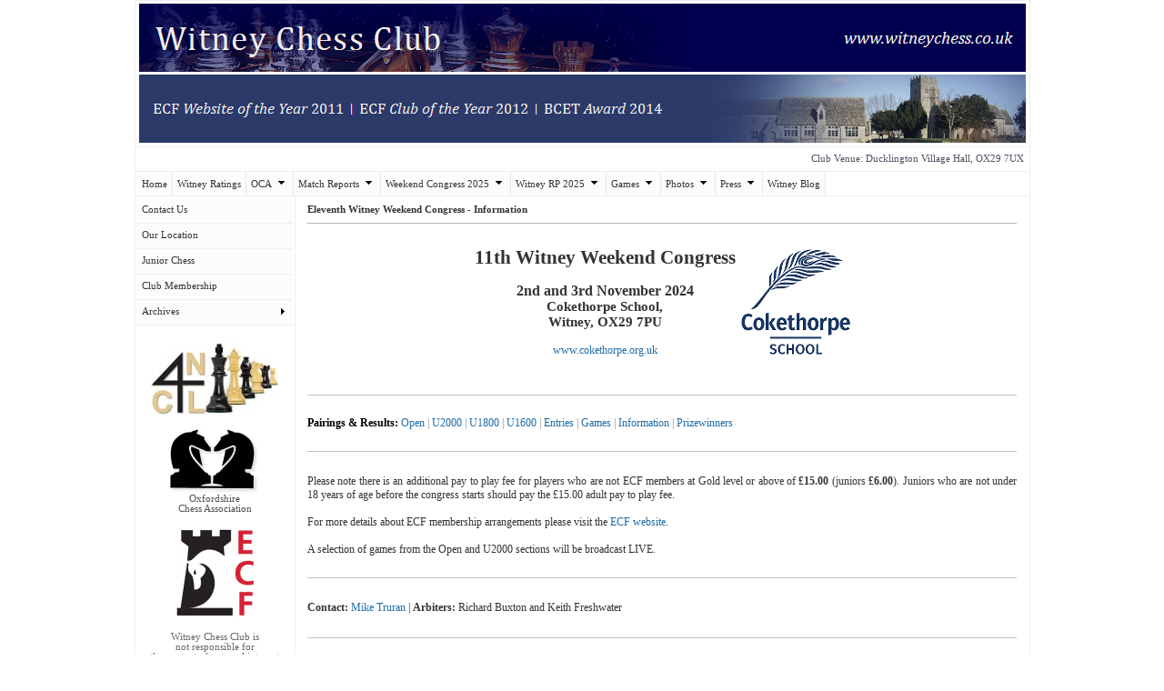

--- FILE ---
content_type: text/html
request_url: https://www.witneychess.co.uk/11thwitney_information.htm
body_size: 6661
content:
<!DOCTYPE HTML PUBLIC "-//W3C//DTD HTML 4.01 Transitional//EN"
            "http://www.w3.org/TR/html4/loose.dtd">

<!-- #BeginTemplate "witney_template.dwt" -->






































































































<head>
<meta name="description" content="Witney Chess Club">
<meta http-equiv="Content-Type" content="text/html; charset=utf-8" />
<LINK href="css/witney.css" type="text/css" rel="stylesheet" title="Witney Chess">
<link href="css/hover-min.css" rel="stylesheet" media="all">
<title>Witney Chess Club</title>

<link rel="stylesheet" type="text/css" href="ddsmoothmenu.css" />
<link rel="stylesheet" type="text/css" href="ddsmoothmenu-v.css" />

<script type="text/javascript" src="https://ajax.googleapis.com/ajax/libs/jquery/1.3.2/jquery.min.js"></script>
<script type="text/javascript" src="ddsmoothmenu.js">

</script>

<script type="text/javascript">

ddsmoothmenu.init({
	mainmenuid: "smoothmenutop", //menu DIV id
	orientation: 'h', //Horizontal or vertical menu: Set to "h" or "v"
	classname: 'ddsmoothmenu', //class added to menu's outer DIV
	arrowswap: true,
	//customtheme: ["#1c5a80", "#18374a"],
	contentsource: ["menutop", "smoothmenush.htm"] //"markup" or ["container_id", "path_to_menu_file"]

})

ddsmoothmenu.init({
	mainmenuid: "smoothmenuside", //menu DIV id
	arrowswap: true,
	//customtheme: ["#1c5a80", "#18374a"], //override default menu CSS background values? Uncomment: ["normal_background", "hover_background"]
	orientation: 'v', //Horizontal or vertical menu: Set to "h" or "v"
	classname: 'ddsmoothmenu-v', //class added to menu's outer DIV
	contentsource: ["menuside", "smoothmenusv.htm"] //"markup" or ["container_id", "path_to_menu_file"]
})

</script>

<script type="text/javascript">

  var _gaq = _gaq || [];
  _gaq.push(['_setAccount', 'UA-20301801-5']);
  _gaq.push(['_trackPageview']);

  (function() {
    var ga = document.createElement('script'); ga.type = 'text/javascript'; ga.async = true;
    ga.src = ('https:' == document.location.protocol ? 'https://ssl' : 'http://www') + '.google-analytics.com/ga.js';
    var s = document.getElementsByTagName('script')[0]; s.parentNode.insertBefore(ga, s);
  })();

</script>

<SCRIPT language="JavaScript">
function unScramble(eMail1,eMail2,linkText,subjectText,statusText){
var a,b,c,d,e;a=eMail1;c=linkText;b=eMail2.substring(0,eMail2.length-5);
if(subjectText!=""){d="?subject="+escape(subjectText);}else{d="";}
if(statusText!=""){e=" onMouseOver=\"top.status=\'"+statusText+ 
"\'\;return true\;\" onMouseOut=\"top.status=\'\'\;return true\;\"";}else{e="";}
document.write("<A HREF=\"mai"+"lto:"+a+"@"+b+d+"\""+e+">"+c+"</A>");}
</SCRIPT> 

</head>
<meta name="viewport" content="width=device-width">
<body topmargin="0" leftmargin="0" rightmargin="0" bottommargin="0" style="text-align: center; background-attachment:fixed">
<div align="center">
	<div align="center">
		<div align="center">
			<table border="1" cellpadding="0" style="border:1px solid #EFEFEF; border-collapse: collapse" width="985" id="table138" bordercolor="#EFEFEF" cellspacing="0">
				<tr>
					<td width="983" align="center" colspan="2">
					<p style="text-align: center">
					<img border="0" src="template/images/horizontalwhite13.png" width="1" height="3"><p style="text-align: center">
					<img border="0" src="images/banner/banner_witney.png" width="975" height="153"><p style="text-align: center">
					<img border="0" src="template/images/horizontalwhite14.png" width="1" height="4"></td>
				</tr>
				<tr>
					<td width="983" align="center" colspan="2" height="26" style="border-top: 1px solid #EFEFEF; border-bottom: 1px solid #EFEFEF">
				<div align="center">
					<table border="0" width="971" cellpadding="0" style="border-collapse: collapse" id="table201">
						<tr>
							<td>
							<p style="word-spacing: 0; margin-top: 0; margin-bottom: 0" align="left">
							<iframe src="http://free.timeanddate.com/clock/i1aax8kp/n136/tluk/fn17/fs11/fc4b515f/ahl/tt0/ts1" frameborder="0" width="230" height="15" align="left" name="I2" marginwidth="1" marginheight="1"></iframe>

										</td>
							<td width="288" align="right">
							<p style="text-align: right"><font color="#4B515F">
							<span style="font-size: 8pt">Club Venue: Ducklington 
							Village Hall, OX29 7UX</span></font></td>
						</tr>
					</table>
				</div>
					</td>
				</tr>
				<tr>
					<td width="983" align="center" colspan="2" height="26" style="border-top: 1px solid #EFEFEF; border-bottom: 1px solid #EFEFEF">
				<div align="center">
					<table border="0" width="971" cellpadding="0" style="border-collapse: collapse" id="table197">
						<tr>
							<td>
													<table border="0" cellpadding="0" style="border-collapse: collapse" width="975" id="table198">
														<tr>
															<td align="left" height="22">
												<div id="menutop"><noscript><a href="http://java.com">Please enable and install Java">Site map</a>
													<img border="0" src="template/images/horizontalwhite12.png" width="1" height="2"></noscript></div>
															</td>
														</tr>
													</table>

										</td>
							<td width="178" align="right">
							&nbsp;</td>
							<td width="25" align="right">
							</td>
						</tr>
					</table>
				</div>
					</td>
				</tr>
				<tr>
					<td width="176" align="center" valign="top" style="border-left-width: 1px; border-right: 1px solid #EFEFEF; border-top-width: 1px; border-bottom-width: 1px; text-align:center">
					<div align="center">
						<div align="center">
					<table border="0" width="172" cellspacing="0" cellpadding="0" id="table164">
						<tr>
							<td align="center" style="text-align: left">
							
							</td>
						</tr>
						<tr>
							<td align="center" style="text-align: left">
							<p style="text-align: center">
							<img border="0" src="template/images/horizontalwhite12.png" width="1" height="2"></td>
						</tr>
						<tr>
							<td align="center" height="150" valign="top" style="text-align: left">
							<div id="menuside"><noscript><a href="http://java.com">Please enable and install Java">Site map</a>
													</noscript></div></td>
						</tr>
						</table>
						<table border="0" cellpadding="0" style="border-collapse: collapse" id="table200" width="174">
							<tr>
								<td>
								<p style="word-spacing: 0; margin-top: 0; margin-bottom: 0">
								</td>
							</tr>
							<tr>
								<td align="center">
						<p>
								<img border="0" src="template/images/horizontalwhite19.png" width="1" height="9"></p>
						<p style="word-spacing: 0; text-align:center; margin-top:0; margin-bottom:0">
								<a href="http://www.4ncl.co.uk">
								<img border="0" src="template/witney1.jpg"></a></p>
					<p style="word-spacing: 0; text-align:center; margin-top:0; margin-bottom:0">&nbsp;</p>
					<p style="word-spacing: 0; text-align:center; margin-top:0; margin-bottom:0">
					<a href="http://www.oca.oxfordfusion.com">
								<img border="0" src="images/oddsods/oca_logo.png" width="98" height="72"></a></p>
								<p style="word-spacing: 0; margin-top: 0; margin-bottom: 0; text-align:center">
								<font color="#4E4E4E">
								<span style="font-size: 8pt">Oxfordshire </span>
								</font>
								<p style="word-spacing: 0; margin-top: 0; margin-bottom: 0; text-align:center">
								<font color="#4E4E4E">
								<span style="font-size: 8pt">Chess Association</span></font><p style="word-spacing: 0; margin-top: 0; margin-bottom: 0; text-align:center">
								&nbsp;<p style="word-spacing: 0; text-align:center; margin-top:0; margin-bottom:0">
					<a href="http://www.englishchess.org.uk/">
								<img border="0" src="images/oddsods/ecf_logo07.gif" width="85" height="100"></a></p>
					<p style="word-spacing: 0; text-align:center; margin-top:0; margin-bottom:0">&nbsp;</p>
					<p style="margin:0 12px; word-spacing: 0; text-align:center; ">
					<font color="#676767"><span style="font-size: 8pt">Witney 
					Chess Club</span></font><font color="#676767" face="Verdana"><span style="font-size: 8pt">
					is </span></font></p>
						<p style="margin:0 12px; word-spacing: 0; text-align:center; ">
					<font color="#676767" face="Verdana">
					<span style="font-size: 8pt">
					not responsible for </span></font></p>
						<p style="margin:0 12px; word-spacing: 0; text-align:center; ">
					<font color="#676767" face="Verdana">
					<span style="font-size: 8pt">
					the content of external internet 
					sites.</span></font></p>
								<p style="text-align: center; margin-top: 0; margin-bottom: 0">
								</td>
							</tr>
						</table>
					<p style="word-spacing: 0; margin: 0 5px" align="center">&nbsp;<p style="word-spacing: 0; margin: 0 5px" align="center">&nbsp;</div>
					</td>
					<td width="807" align="center" valign="top">
					<div align="center">
						<p style="word-spacing: 0; margin-top: 0; margin-bottom: 0" align="left">
						<img border="0" src="template/images/horizontalwhite19.png" width="1" height="9"></p>
						<table border="0" cellpadding="0" style="border-collapse: collapse" width="780" id="table142">
							<tr>
								<td><!-- #BeginEditable "mainbody" -->
								<p class="pageheader">Eleventh Witney Weekend 
								Congress - Information</p>

								<span style="font-weight: 400; &gt;." left">
								<font face="Verdana" style="font-size: 9pt" color="#000000">

													<span style="&gt;.">

		

											<span style="&gt;. &lt;/p&gt;

											&lt;div align=; font-weight:400"left">

		

	<hr style="height:1px; border:medium none; color:#B5B5B5; background-color:#B5B5B5; text-align:justify; margin-top: 9px; margin-bottom: 11px" class="para">

		

											</span>

		

								<div align="left">
									<table border="0" cellpadding="0" style="border-collapse: collapse" width="100%" id="table227">
										<tr>
											<td height="8"></td>
											<td height="8"></td>
										</tr>
									</table>
								</div>
								</span>

												</font>

															</span>

                   				<div align="center">
									<table border="0" cellpadding="0" style="border-collapse: collapse" id="table222" height="161">
										<tr>
											<td>
											<p style="text-align: center">
											<span style="font-weight: 700; font-size: 16pt">
											11th</span><span style="font-size: 16pt; font-weight: 700">
											Witney Weekend Congress</span></p>
											<p style="text-align: center">
											&nbsp;</p>
											<p style="text-align: center">
											<font style="font-size: 12pt">
											<span style="font-weight: 700">
											2nd
											and 3rd November 2024</span></font><span style="font-size: 16pt; font-weight: 700">
											</span>
											</p>
											<p style="text-align: center">
											<span style="font-weight: 700; font-size: 11pt">
											Cokethorpe School, </span>
											</p>
											<p style="text-align: center">
											<span style="font-weight: 700; font-size: 11pt">
											Witney, </span>
											<span style="font-size: 11pt; font-weight: 700">
											OX29 7PU</span></p>
											<p class="allpara" style="text-align: center">&nbsp;</p>
											<p class="allpara" style="text-align: center">
											<a href="http://www.cokethorpe.org.uk">
											www.cokethorpe.org.uk</a></p>
											</td>
											<td width="6">&nbsp;</td>
											<td>
											<a href="http://www.cokethorpe.org.uk/">
											<img border="0" src="images/logo/cokethorpe_school.png" width="120" height="116"></a></td>
										</tr>
										<tr>
											<td>&nbsp;</td>
											<td width="6">&nbsp;</td>
											<td>&nbsp;</td>
										</tr>
									</table>
									</div>

													<span style="font-weight: 400; &gt;." left"><font face="Verdana" style="font-size: 9pt" color="#000000"><span style="font-weight: 700; &gt;." left">

													<hr style="height:1px; border:medium none; color:#C0C0C0; background-color:#C0C0C0; text-align:justify; margin: 8px auto">															

															<p>&nbsp;</p>

															</span>

												</font>

															<font face="Verdana" style="font-size: 9pt">
								<span style="&gt;." left">

													<p>



											<span style="&gt;. &lt;/p&gt;

											&lt;div align=; font-weight:400"left">

		

											<font face="Verdana" style="font-size: 9pt" color="#000000">

		

													<font face="Verdana" style="font-size: 9pt; &gt;.">

		

														<span style="&gt;.; font-size: 9pt" left">
													<font style="font-size: 9pt; &gt;.">
													<span style="&gt;.; font-weight:700; font-size:9pt">
														Pairings &amp; Results:</span></font></span></font><span style="&gt;.; font-weight: 400; font-size: 9pt" left"><font face="Verdana" style="font-size: 9pt; font-weight:400; &gt;." color="#808080"><span style="&gt;.; font-weight:400; font-size:9pt">
														<a href="https://chess-results.com/tnr1047886.aspx">Open</a> |
														<a href="https://chess-results.com/tnr1047898.aspx">U2000</a> |
													<a href="https://chess-results.com/tnr1047906.aspx">U1800</a> | 
														<a href="https://chess-results.com/tnr1047908.aspx">U1600</a> |
													<a href="https://www.witneychess.co.uk/11thwitney_entries.htm">
													Entries</a> | 
								<a href="http://www.witneychess.co.uk/11thwitney_games.htm">Games</a> 
					</span>

												</font>

												</span>



			<span style="font-weight: 700; &gt;." left">

		

								<font face="Verdana" style="font-size: 11pt" color="#000000">

		

											<span style="&gt;.; font-weight: 400; font-size: 9pt" left">

														<font face="Verdana" style="font-size: 9pt; font-weight:400; &gt;." color="#808080">

		

														<span style="font-weight: 400; &gt;.; font-size: 9pt">

		

			<font style="font-size: 9pt; font-weight:400; &gt;.">

		

								|</font></span></font></span></font></span><span style="&gt;.; font-weight: 400; font-size: 9pt" left"><font face="Verdana" style="font-size: 9pt; font-weight:400; &gt;." color="#808080"><span style="&gt;.; font-weight:400; font-size:9pt">
														</span>
								<span style="font-weight: 400; &gt;.; font-size: 9pt">

		

								<font style="font-size: 9pt; font-weight:400; &gt;.">

		

														<a href="http://www.witneychess.co.uk/11thwitney_information.htm">Information</a><font color="#808080"> </font>|<font color="#808080">
								</font>
								<a href="http://www.witneychess.co.uk/11thwitney_prizes.htm">Prizewinners</a></font></span></font></span></font></span></p>
								<p>&nbsp;</p>

		

															</span>

												</font>

															<font face="Verdana" style="font-size: 9pt" color="#000000"><span style="font-weight: 700; &gt;." left">

													<hr style="height:1px; border:medium none; color:#C0C0C0; background-color:#C0C0C0; text-align:justify; margin: 8px auto">															

															</span>

												</font>

															</span>

								<p class="allpara" style="margin-bottom: 2px">
								&nbsp;</p>
								<p class="allpara" style="margin-bottom: 0px">
								Please note there is an additional pay to play 
								fee for players who are not ECF members at Gold 
								level or above of <b>£15.00</b> (juniors <b>
								£6.00</b>). Juniors who are not 
								under 18 years of age before the congress starts 
								should pay the £15.00 adult pay to play fee.</p>
								<p class="allpara" style="margin-bottom: 0px">
								&nbsp;</p>
								<p class="allpara" style="margin-bottom: 0px">
								For more details about ECF membership 
								arrangements please visit the
								<a href="https://www.englishchess.org.uk/ecf-membership-rates-and-joining-details/">
								ECF website</a>.</p>
								<p class="allpara" style="margin-bottom: 0px">
								&nbsp;</p>

		

											<span style="&gt;. &lt;/p&gt;

											&lt;div align=; font-weight:400"left">

		

											<font face="Verdana" style="font-size: 9pt" color="#000000">

		

			<span style="font-weight: 700; &gt;." left">

		

								<font face="Verdana" style="font-size: 11pt" color="#000000">

		

											<font face="Verdana" style="font-size: 9pt">

		

			<span style="&gt;." left">

		

											<font face="Verdana" style="font-size: 9pt" color="#000000">

		

								<p class="allpara" style="margin-top: 0px">

		

								<span style="font-weight: 400; &gt;." left">



											A selection of games from the Open 
								and U2000 sections will be broadcast LIVE.</span><p class="allpara" style="margin-top: 0px">

		

											&nbsp;</font></span></font></font></span></font></span><span style="font-weight: 400; &gt;." left"><font face="Verdana" style="font-size: 9pt" color="#000000"><span style="font-weight: 700; &gt;." left"><hr style="height:1px; border:medium none; color:#C0C0C0; background-color:#C0C0C0; text-align:justify; margin: 8px auto">															

															</span>

												</font>

															</span>
								<p class="allpara" style="margin-bottom: 2px">
								&nbsp;</p>
								<p class="allpara" style="margin-bottom: 2px">
								<b>Contact:</b> <script type="text/javascript">
/*<![CDATA[*/

/***********************************************
* Encrypt Email script- Please keep notice intact
* Tool URL: http://www.dynamicdrive.com/emailriddler/
* **********************************************/
<!-- Encrypted version of: Mike [at] ************.**.** //-->

var emailriddlerarray=[77,105,107,101,64,116,114,117,114,97,110,102,97,109,105,108,121,46,99,111,46,117,107]
var encryptedemail_id71='' //variable to contain encrypted email 
for (var i=0; i<emailriddlerarray.length; i++)
 encryptedemail_id71+=String.fromCharCode(emailriddlerarray[i])

document.write('<a href="mailto:'+encryptedemail_id71+'?subject=Witney Weekend Congress 2024">Mike Truran</a>')

/*]]>*/
</script> | <b>Arbiters:</b> 
								Richard Buxton and Keith Freshwater </p>
								<p class="allpara" style="margin-bottom: 2px">&nbsp;</p>

													<span style="font-weight: 400; &gt;." left"><font face="Verdana" style="font-size: 9pt" color="#000000"><span style="font-weight: 700; &gt;." left">

													<hr style="height:1px; border:medium none; color:#C0C0C0; background-color:#C0C0C0; text-align:justify; margin: 8px auto">															

															</span>

												</font>

															</span>
								<p class="allpara" style="margin-bottom: 2px">&nbsp;</p>
								<p class="allpara" style="margin-bottom: 2px">
								<b>Playing Schedule: </b></p>
								<div align="left">
									<table border="0" cellpadding="0" style="border-collapse: collapse" width="188" id="table217">
										<tr>
											<td width="67">Round 1</td>
											<td width="70">Saturday</td>
											<td>09.30</td>
										</tr>
										<tr>
											<td width="67">Round 2</td>
											<td width="70">Saturday</td>
											<td>14.00</td>
										</tr>
										<tr>
											<td width="67">Round 3</td>
											<td width="70">Saturday</td>
											<td>18.30</td>
										</tr>
										<tr>
											<td width="67">Round 4</td>
											<td width="70">Sunday</td>
											<td>09.30</td>
										</tr>
										<tr>
											<td width="67">Round 5</td>
											<td width="70">Sunday</td>
											<td>14.00</td>
										</tr>
									</table>
								</div>
								<p class="allpara">&nbsp;</p>
								<p class="allpara"><b>Rate of Play: <i>All moves 
								in 90 mins plus 15 seconds per move increment 
								from move 1. </i></b></p>
								<p class="normal">
								Any player arriving more than 30 minutes late 
								will be deemed to have lost unless re-pairing is 
								possible. His/her opponent, however, must expect 
								to be paired again if another player is 
								otherwise without an opponent after 30 minutes.
								<i>The time allowance is subject to alteration 
								in the case of such re-pairings.</i> Pairings 
								will be made using Swiss Manager.</p>
								<p class="allpara">&nbsp;</p>
								<p class="allpara"><b>Byes:</b> You may take a 
								half-point bye in any one of the first four 
								rounds. Please notify us if possible on the 
								entry form or at the beginning of the 
								tournament. </p>
								<p class="allpara">&nbsp;</p>
								<p class="allpara"><b>Prizes:</b></p>
								<div align="left">
									<table class="MsoTableGrid" border="1" cellspacing="0" cellpadding="0" style="border-collapse: collapse; border: 0 none; margin-left: 0pt" id="table225" width="390">
										<tr>
											<td valign="top" style="width:101px;border:medium none;text-align:left; padding-left:0pt; padding-right:5.4pt; padding-top:0cm; padding-bottom:0cm" height="22">
											<p class="allpara" style="margin-bottom:0cm;margin-bottom:.0001pt;
  line-height:normal"></td>
											<td style="width:45px;border:1px solid #333333;padding-left:0pt; padding-right:5.4pt; padding-top:0cm; padding-bottom:0cm; background-color:#EEEEEE" height="22" align="center">
											<p class="allpara" align="center" style="text-align:right;line-height:normal"><font color="#333333"><b><span style="font-size: 9.0pt; font-family: Verdana,sans-serif; ">
											Open</span></b></font></td>
											<td style="width:56px;border:1px solid #333333;padding-left:0pt; padding-right:5.4pt; padding-top:0cm; padding-bottom:0cm; background-color:#EEEEEE" height="22" align="center">
											<p class="allpara" align="center" style="margin-bottom:0cm;margin-bottom:.0001pt;
  line-height:normal"><font color="#333333"><b><span style="font-size: 9.0pt; font-family: Verdana,sans-serif; ">
											&nbsp;
											U2000</span></b></font></td>
											<td style="width:59px;border:1px solid #333333;padding-left:0pt; padding-right:5.4pt; padding-top:0cm; padding-bottom:0cm; background-color:#EEEEEE" height="22" align="center">
											<p class="allpara" align="center" style="text-align:center;line-height:normal"><font color="#333333"><b><span style="font-size: 9.0pt; font-family: Verdana,sans-serif; ">
											&nbsp;U1800</span></b></font></td>
											<td style="width:52px;border:1px solid #333333;padding-left:0pt; padding-right:5.4pt; padding-top:0cm; padding-bottom:0cm; background-color:#EEEEEE" height="22" align="center">
											<p class="allpara" align="center" style="margin-bottom:0cm;margin-bottom:.0001pt;
  text-align:center;line-height:normal"><font color="#333333"><b><span style="font-size: 9.0pt; font-family: Verdana,sans-serif; ">
											&nbsp;U1600</span></b></font></td>
											<td style="width:32px;border:medium none;padding-left:0pt; padding-right:5.4pt; padding-top:0cm; padding-bottom:0cm; text-align:center" height="22">
											&nbsp;</td>
										</tr>
										<tr>
											<td style="width:84px;border:1px solid #333333;text-align:left; padding-left:0pt; padding-right:5.4pt; padding-top:0cm; padding-bottom:0cm" height="16">
											<p class="allpara" style="line-height:normal; margin-left:4px">
											<font color="#333333">
											<span style="font-size: 9.0pt; font-family: Verdana,sans-serif; font-style:italic; ">
											1st</span></font></td>
											<td style="width:45px;border:1px solid #333333;padding-left:0pt; padding-right:5.4pt; padding-top:0cm; padding-bottom:0cm" height="16" align="center">
											<p class="allpara" align="center" style="margin-bottom:0cm;margin-bottom:.0001pt;
  text-align:center;line-height:normal"><font color="#333333"><span style="font-size:9.0pt;
  font-family:&quot;Verdana&quot;,&quot;sans-serif&quot;">£250</span></font></td>
											<td style="width:56px;border:1px solid #333333;padding-left:0pt; padding-right:5.4pt; padding-top:0cm; padding-bottom:0cm" height="16" align="center">
											<p class="allpara" align="center" style="margin-bottom:0cm;margin-bottom:.0001pt;
  text-align:center;line-height:normal"><font color="#333333"><span style="font-size:9.0pt;
  font-family:&quot;Verdana&quot;,&quot;sans-serif&quot;">£250</span></font></td>
											<td style="width:59px;border:1px solid #333333;padding-left:0pt; padding-right:5.4pt; padding-top:0cm; padding-bottom:0cm" height="16" align="center">
											<p class="allpara" align="center" style="margin-bottom:0cm;margin-bottom:.0001pt;
  text-align:center;line-height:normal"><font color="#333333"><span style="font-size:9.0pt;
  font-family:&quot;Verdana&quot;,&quot;sans-serif&quot;">£250</span></font></td>
											<td style="width:52px;border:1px solid #333333;padding-left:0pt; padding-right:5.4pt; padding-top:0cm; padding-bottom:0cm" height="16" align="center">
											<p class="allpara" align="center" style="margin-bottom:0cm;margin-bottom:.0001pt;
  text-align:center;line-height:normal"><font color="#333333"><span style="font-size:9.0pt;
  font-family:&quot;Verdana&quot;,&quot;sans-serif&quot;">£250</span></font></td>
											<td style="width:32px;border:medium none;padding-left:0pt; padding-right:5.4pt; padding-top:0cm; padding-bottom:0cm" height="16">
											</td>
										</tr>
										<tr>
											<td style="width:84px;border:1px solid #333333;text-align:left; padding-left:0pt; padding-right:5.4pt; padding-top:0cm; padding-bottom:0cm" height="16">
											<p class="allpara" style="line-height:normal; margin-left:4px">
											<font color="#333333">
											<span style="font-size: 9.0pt; font-family: Verdana,sans-serif; font-style:italic; ">
											2nd</span></font></td>
											<td style="width:45px;border:1px solid #333333;padding-left:0pt; padding-right:5.4pt; padding-top:0cm; padding-bottom:0cm" height="16" align="center">
											<p class="allpara" align="center" style="margin-bottom:0cm;margin-bottom:.0001pt;
  text-align:center;line-height:normal"><font color="#333333">
											<span style="font-size: 9.0pt; font-family: Verdana,sans-serif">£<span style="font-family: Verdana,sans-serif; font-size:9.0pt">125</span></span></font></td>
											<td style="width:56px;border:1px solid #333333;padding-left:0pt; padding-right:5.4pt; padding-top:0cm; padding-bottom:0cm" height="16" align="center">
											<p class="allpara" align="center" style="margin-bottom:0cm;margin-bottom:.0001pt;
  text-align:center;line-height:normal"><font color="#333333">
											<span style="font-size: 9.0pt; font-family: Verdana,sans-serif">£<span style="font-family: Verdana,sans-serif; font-size:9.0pt">125</span></span></font></td>
											<td style="width:59px;border:1px solid #333333;padding-left:0pt; padding-right:5.4pt; padding-top:0cm; padding-bottom:0cm" height="16" align="center">
											<p class="allpara" align="center" style="margin-bottom:0cm;margin-bottom:.0001pt;
  text-align:center;line-height:normal"><font color="#333333">
											<span style="font-size: 9.0pt; font-family: Verdana,sans-serif">£<span style="font-family: Verdana,sans-serif; font-size:9.0pt">125</span></span></font></td>
											<td style="width:52px;border:1px solid #333333;padding-left:0pt; padding-right:5.4pt; padding-top:0cm; padding-bottom:0cm" height="16" align="center">
											<p class="allpara" align="center" style="margin-bottom:0cm;margin-bottom:.0001pt;
  text-align:center;line-height:normal"><font color="#333333">
											<span style="font-size: 9.0pt; font-family: Verdana,sans-serif">£<span style="font-family: Verdana,sans-serif; font-size:9.0pt">125</span></span></font></td>
											<td style="width:32px;border:medium none;padding-left:0pt; padding-right:5.4pt; padding-top:0cm; padding-bottom:0cm" height="16">
											</td>
										</tr>
										<tr>
											<td style="width:84px;border:1px solid #333333;text-align:left; padding-left:0pt; padding-right:5.4pt; padding-top:0cm; padding-bottom:0cm" height="16">
											<p class="allpara" style="line-height:normal; margin-left:4px">
											<font color="#333333">
											<span style="font-size: 9.0pt; font-family: Verdana,sans-serif; font-style:italic; ">
											3rd</span></font></td>
											<td style="width:45px;border:1px solid #333333;padding-left:0pt; padding-right:5.4pt; padding-top:0cm; padding-bottom:0cm" height="16" align="center">
											<p class="allpara" align="center" style="margin-bottom:0cm;margin-bottom:.0001pt;
  text-align:center;line-height:normal"><font color="#333333">
											<span style="font-size: 9.0pt; font-family: Verdana,sans-serif">£<span style="font-family: Verdana,sans-serif; font-size:9.0pt">75</span></span></font></td>
											<td style="width:56px;border:1px solid #333333;padding-left:0pt; padding-right:5.4pt; padding-top:0cm; padding-bottom:0cm" height="16" align="center">
											<p class="allpara" align="center" style="margin-bottom:0cm;margin-bottom:.0001pt;
  text-align:center;line-height:normal"><font color="#333333">
											<span style="font-size: 9.0pt; font-family: Verdana,sans-serif">£<span style="font-family: Verdana,sans-serif; font-size:9.0pt">75</span></span></font></td>
											<td style="width:59px;border:1px solid #333333;padding-left:0pt; padding-right:5.4pt; padding-top:0cm; padding-bottom:0cm" height="16" align="center">
											<p class="allpara" align="center" style="margin-bottom:0cm;margin-bottom:.0001pt;
  text-align:center;line-height:normal"><font color="#333333">
											<span style="font-size: 9.0pt; font-family: Verdana,sans-serif">£<span style="font-family: Verdana,sans-serif; font-size:9.0pt">75</span></span></font></td>
											<td style="width:52px;border:1px solid #333333;padding-left:0pt; padding-right:5.4pt; padding-top:0cm; padding-bottom:0cm" height="16" align="center">
											<p class="allpara" align="center" style="margin-bottom:0cm;margin-bottom:.0001pt;
  text-align:center;line-height:normal"><font color="#333333">
											<span style="font-size: 9.0pt; font-family: Verdana,sans-serif">£<span style="font-family: Verdana,sans-serif; font-size:9.0pt">75</span></span></font></td>
											<td style="width:32px;border:medium none;padding-left:0pt; padding-right:5.4pt; padding-top:0cm; padding-bottom:0cm" height="16">
											</td>
										</tr>
										<tr>
											<td style="width:84px;border:1px solid #333333;text-align:left; padding-left:0pt; padding-right:5.4pt; padding-top:0cm; padding-bottom:0cm" height="16">
											<p class="allpara" style="line-height:normal; margin-left:4px">
											<span style="font-family: Verdana,sans-serif; font-style: italic">
											Rating</span></td>
											<td style="width:45px;border:1px solid #333333;padding-left:0pt; padding-right:5.4pt; padding-top:0cm; padding-bottom:0cm" height="16" align="center">
											<p class="allpara" align="center" style="margin-bottom:0cm;margin-bottom:.0001pt;
  text-align:center;line-height:normal"><font color="#333333"><span style="font-size:9.0pt;
  font-family:&quot;Verdana&quot;,&quot;sans-serif&quot;">£50</span></font></td>
											<td style="width:56px;border:1px solid #333333;padding-left:0pt; padding-right:5.4pt; padding-top:0cm; padding-bottom:0cm" height="16" align="center">
											<p class="allpara" align="center" style="margin-bottom:0cm;margin-bottom:.0001pt;
  text-align:center;line-height:normal"><font color="#333333"><span style="font-size:9.0pt;
  font-family:&quot;Verdana&quot;,&quot;sans-serif&quot;">£50</span></font></td>
											<td style="width:59px;border:1px solid #333333;padding-left:0pt; padding-right:5.4pt; padding-top:0cm; padding-bottom:0cm" height="16" align="center">
											<p class="allpara" align="center" style="margin-bottom:0cm;margin-bottom:.0001pt;
  text-align:center;line-height:normal"><font color="#333333"><span style="font-size:9.0pt;
  font-family:&quot;Verdana&quot;,&quot;sans-serif&quot;">£50</span></font></td>
											<td style="width:52px;border:1px solid #333333;padding-left:0pt; padding-right:5.4pt; padding-top:0cm; padding-bottom:0cm" height="16" align="center">
											<p class="allpara" align="center" style="margin-bottom:0cm;margin-bottom:.0001pt;
  text-align:center;line-height:normal"><font color="#333333"><span style="font-size:9.0pt;
  font-family:&quot;Verdana&quot;,&quot;sans-serif&quot;">£50</span></font></td>
											<td style="width:32px;border:medium none;padding-left:0pt; padding-right:5.4pt; padding-top:0cm; padding-bottom:0cm" height="16">
											</td>
										</tr>
										<tr>
											<td colspan="4" style="width:284px;border:medium none;padding-left:0pt; padding-right:5.4pt; padding-top:0cm; padding-bottom:0cm">
											&nbsp;</td>
											<td style="width:53px;border:medium none;padding-left:0pt; padding-right:5.4pt; padding-top:0cm; padding-bottom:0cm" align="left">
											&nbsp;</td>
											<td style="width:32px;border:medium none;padding-left:0pt; padding-right:5.4pt; padding-top:0cm; padding-bottom:0cm">
											&nbsp;</td>
										</tr>
									</table>
								</div>
								<p class="allpara"><b>Withdrawals:</b> If 
								withdrawing during the tournament, please notify 
								a controller or note it on your result slip. If 
								you withdraw before the first round we will 
								refund your entry fee less a <b>£5.00</b> 
								administration fee.</p>
								<p class="allpara">&nbsp;</p>
								<p class="allpara"><b>Ratings:</b> All sections 
								will be ECF rated. In addition, the Open section 
								will be FIDE rated. Games involving players with 
								a FIDE rating of 2400 or higher are not able to 
								be FIDE rated at the time limit the congress has. Players’ ECF ratings from the October 2024 
								list will be used for determining allocation to 
								sections, tournament pairings, and best 
								performance prizes.</p>
								<p class="allpara">&nbsp;</p>
								<p class="allpara"><b>Analysis:</b> A separate 
								area will be available for analysis and 
								discussion.</p>
								<p class="allpara">&nbsp;</p>
								<span style="font-weight: 400; &gt;." left">
									<table border="0" cellpadding="0" style="border-collapse: collapse" align="right" id="table219">
										<tr>
											<td width="20">&nbsp;</td>
											<td>
											<iframe name="I3" src="calendar/calendarview-1.2/examples/calendarview.html" scrolling="no" border="0" frameborder="0" width="231" height="235" marginwidth="1" marginheight="1">
											Your browser does not support inline frames or is currently configured not to display inline frames.
											</iframe></td>
										</tr>
										<tr>
											<td width="20">&nbsp;</td>
											<td>&nbsp;</td>
										</tr>
									</table>

											<font face="Verdana" style="font-size: 9pt" color="#000000"><span style="font-weight: 700; &gt;." left">

													<hr style="height:1px; border:medium none; color:#C0C0C0; background-color:#C0C0C0; text-align:justify; margin: 8px auto">															

															</span>

												</font>

											</span>
								<p class="allpara">&nbsp;</p>
								<p class="allpara"><a name="furtherinfo"></a></p>
								<p class="allpara"><b>Further Information</b></p>
								<p class="allpara">Players entering the 
								tournament agree to abide by <b>the FIDE Laws of 
								Chess</b> and the decisions of the controllers, 
								which will be final. <i>We reserve the right to 
								refuse entries or transfer entrants from one 
								section to another at any point.</i></p>
								<p class="allpara">&nbsp;</p>
								<p class="allpara"><font color="#333333"><b>
								Mobile phones</b></font> <b>and electronic devices</b> 
								are only permitted in the playing area if the 
								device is completely switched off. A player must 
								not use any mobile phone or electronic device 
								during a game without the controller’s explicit 
								permission. A player whose mobile phone sounds 
								during a game will forfeit the game.</p>
								<p class="allpara">&nbsp;</p>
								<p class="allpara"><font color="#333333"><b>Prizes</b></font> will be paid by direct 
								bank transfer within seven days of the end of 
								the congress. No player may receive more than 
								one individual prize. Prizes will be shared in 
								the event of a tie.</p>
								<p class="allpara">&nbsp;</p>
								<p class="allpara"><b>Location:</b> Cokethorpe 
								School is set in a parkland estate of nearly 150 
								acres, 2 miles south of Witney and 10 miles from 
								Oxford.
								<a href="http://www.witneychess.co.uk/11thwitney_location.htm">See map 
								and help with directions here</a>.</p>
								<p class="allpara">&nbsp;</p>
								<p class="allpara"><font color="#333333"><b>
								Refreshments:</b></font> These will be available 
								on the premises, provided by the Cokethorpe 
								School catering team, and will include a 
								comprehensive range of hot and cold food and 
								drinks.</p>
								<p class="allpara">&nbsp;</p>
								<p class="allpara">The title of <b>Oxfordshire 
								Chess Champion</b> and the <b>Championship 
								Trophy</b> will be awarded to the eligible 
								player with the highest combined score in the 
								Open sections of the Witney Weekend Congress and 
								the 2025 Kidlington Chess Tournament.</p>
								<p class="allpara">&nbsp;</p>
								<p class="allpara">&nbsp;</p>
								<!-- #EndEditable --></td>
							</tr>
							</table>
						<p style="word-spacing: 0; margin-top: 0; margin-bottom: 0" align="justify">&nbsp;</p>
						<p style="word-spacing: 0; margin-top: 0; margin-bottom: 0" align="justify">&nbsp;</div>
					</td>
				</tr>
				<tr>
					<td colspan="2" height="28" style="border-top: 1px solid #E8E8E8; border-bottom: 1px solid #E8E8E8">
				<div align="center">
					<table border="0" cellpadding="0" style="border-collapse: collapse" width="100%" height="20" id="table139">
						<tr>
							<td width="176">
							<p align="center" style="word-spacing: 0; margin-top: 0; margin-bottom: 0">
							<font color="#EEEEEE">
							<span style="font-size:8.0pt;font-family:Verdana;">
							© </span><font face="Verdana">
							<span style="font-size:8.0pt;">
							SC</span></font></font></td>
							<td width="150">
							<p align="center" style="word-spacing: 0; margin-top: 0; margin-bottom: 0">
							&nbsp;</td>
							<td>
							<p align="center" style="word-spacing: 0; margin-top: 0; margin-bottom: 0; text-align:center">
							<span style="font-size:8.0pt;font-family:Verdana;color:#C0C0C0">
							© 20</span><font color="#C0C0C0" face="Verdana"><span style="font-size: 8pt">20 Witney Chess Club</span></font></td>
							<td width="150">
							&nbsp;</td>
						</tr>
					</table>
				</div></td>
				</tr>
			</table>
		</div>
		</div>
	</div>
	
</body>

</html>

--- FILE ---
content_type: text/html
request_url: https://www.witneychess.co.uk/calendar/calendarview-1.2/examples/calendarview.html
body_size: 566
content:
<!DOCTYPE html>
<html>
  <head>
    <meta charset="UTF-8">
    <title>CalendarView — JavaScript Calendar Widget</title>
    <link rel="stylesheet" href="../stylesheets/calendarview.css">
    <style>
      body {
        font-family: Verdana;
      }
      div.calendar {
        max-width: 240px;
        margin-left: auto;
        margin-right: auto;
      }
      div.calendar table {
        width: 100%;
      }
      div.dateField {
        width: 140px;
        padding: 6px;
        -webkit-border-radius: 6px;
        -moz-border-radius: 6px;
        color: #555;
        background-color: white;
        margin-left: auto;
        margin-right: auto;
        text-align: center;
      }
      div#popupDateField:hover {
        background-color: #ffffff;
        cursor: pointer;
      }
    </style>
    <script src="../javascripts/prototype.js"></script>
    <script src="../javascripts/calendarview.js"></script>
    <script>
      function setupCalendars() {
        // Embedded Calendar
        Calendar.setup(
          {
            dateField: 'embeddedDateField',
            parentElement: 'embeddedCalendar'
          }
        )

        // Popup Calendar
        Calendar.setup(
          {
            dateField: 'popupDateField',
            triggerElement: 'popupDateField'
          }
        )
      }

      Event.observe(window, 'load', function() { setupCalendars() })
    </script>
  </head>
  <body>

    <div style="float: left; width: 50%">
      <div style="height: 227px; background-color: #ffffff; padding: 0px; -webkit-border-radius: 0px; -moz-border-radius: 0px; margin-right: 0px; width:227px">
          <div id="embeddedExample" style="">
          <div id="embeddedCalendar" style="margin-left: auto; margin-right: auto">
          </div>
          <br />
          	<p>
          &nbsp;</div>
      </div>
    </div>
    
  </body>
</html>

--- FILE ---
content_type: text/html
request_url: https://www.witneychess.co.uk/smoothmenush.htm
body_size: 835
content:
<div id="smoothmenutop" class="ddsmoothmenu">
<ul>
<li><a href="https://www.witneychess.co.uk/index.htm">Home</a></li>
<li><a href="https://www.ecfrating.org.uk/v2/new/list_players.php?club_code=1086">Witney Ratings</a></li>
<li><a href="#">OCA</a>
<ul>
<li><a href="https://www.witneychess.co.uk/rules.htm">Rules</a></li>
<li><a href="https://www.witneychess.co.uk/fixtures.htm">Fixtures 2013/14</a></li>
<li><a href="https://www.witneychess.co.uk/league_tables.htm">Current League Tables</a></li>
</ul>
<li><a href="#">Match Reports</a>
<ul>
<li><a href="https://www.witneychess.co.uk/witney1_1314.htm">Witney 1</a></li>
<li><a href="https://www.witneychess.co.uk/witney2_1314.htm">Witney 2</a></li>
<li><a href="https://www.witneychess.co.uk/witney3_1314.htm">Witney 3</a></li>
<li><a href="https://www.witneychess.co.uk/witney4_1314.htm">Witney 4</a></li>
<li><a href="https://www.witneychess.co.uk/witney4_1314.htm">Witney 5</a></li>
<li><a href="https://www.witneychess.co.uk/frankwood_shield_1314.htm">Frank Wood Shield</a></li>
</ul>
<li><a href="#">Weekend Congress 2025</a>
<ul>
<li><a href="#">Pairings & Results</a>
<ul>
<li><a href="https://s1.chess-results.com/tnr1283097.aspx?lan=1&art=0&turdet=YES&SNode=S0">Open</a></li>
<li><a href="https://s2.chess-results.com/tnr1283103.aspx?lan=1&art=0&turdet=YES&SNode=S0">U2000</a></li>
<li><a href="https://s1.chess-results.com/tnr1283110.aspx?lan=1&art=0&turdet=YES&SNode=S0">U1800</a></li>
<li><a href="https://s1.chess-results.com/tnr1283116.aspx?lan=1&art=0&turdet=YES&SNode=S0">U1600</a></li>
</ul>
<li><a href="https://www.witneychess.co.uk/12thwitney_information.htm">Information & Arrangments</a></li>
<li><a href="https://form.jotform.com/250511434795356">Entry Form</a></li>
<li><a href="https://www.witneychess.co.uk/12thwitney_entries.htm">Entries</a></li>
<li><a href="https://www.witneychess.co.uk/12thwitney_location.htm">Location</a></li>
<li><a href="https://www.witneychess.co.uk/12thwitney_games.htm">Replay Games</a></li>
<li><a href="">Prizewinners</a></li>
</ul>
<li><a href="#">Witney RP 2025</a>
<ul>
<li><a href="#">Pairings & Results</a>
<ul>
<li><a href="https://s3.chess-results.com/tnr1255979.aspx?lan=1">Open</a></li>
<li><a href="https://s1.chess-results.com/tnr1255980.aspx?lan=1&art=0&turdet=YES&SNode=S0">Junior Major</a></li>
<li><a href="https://s3.chess-results.com/tnr1255981.aspx?lan=1&art=0&turdet=YES&SNode=S0">Junior Minor</a></li>
</ul>
<li><a href="https://www.witneychess.co.uk/witneyrapid25_information.htm">Information & Arrangements</a></li>
<li><a href="https://www.witneychess.co.uk/witneyrapid25_entries.htm">Entries</a></li>
<li><a href="https://www.witneychess.co.uk/witneyrapid25_t&cs.htm">Terms & Conditions</a></li>
<li><a href="https://www.witneychess.co.uk/witneyrapid25_location.htm">Location</a></li>
<li><a href="https://www.witneychess.co.uk/witneyrapid25_winners.htm">Trophy Winners</a></li>
</ul>
<li><a href="#">Games</a>
<ul>
<li><a href="https://www.caissa.com/chess-tools/pgn-editor.php">Create PGN</a></li>
<li><a href="https://www.witneychess.co.uk/games_witney1_1213.htm">Witney 1</a></li>
<li><a href="https://www.witneychess.co.uk/games_witney2_1213.htm">Witney 2</a></li>
<li><a href="https://www.witneychess.co.uk/games_witney3_1213.htm">Witney 3</a></li>
<li><a href="https://www.witneychess.co.uk/games_witney4_1213.htm">Witney 4</a></li>
<li><a href="https://www.witneychess.co.uk/games_j4ncl.htm">Junior 4NCL</a></li>
<li><a href="https://www.witneychess.co.uk/games_frankwoodshield_1213.htm">Frank Wood Shield</a></li>
<li><a href="https://www.witneychess.co.uk/games_special.htm">Games (Special)</a></li>
</ul>
<li><a href="#">Photos</a>
<ul>
<li><a href="https://photos.app.goo.gl/LLvJxFmJipqmsk5UA">Rapidplay 2023</a></li>
<li><a href="https://www.witneychess.co.uk/photos.htm">Older images</a></li>
</ul>
<li><a href="#">Press</a>
<ul>
<li><a href="https://www.witneychess.co.uk/press_coverage_1314.htm">Press 2013-14</a></li>
<li><a href="https://www.witneychess.co.uk/press_coverage_1213.htm">Press 2012-13</a></li>
<li><a href="https://www.witneychess.co.uk/press_coverage.htm">Press 2010-11</a></li>
</ul>
<li><a href="http://witneychess.blogspot.co.uk">Witney Blog</a></li>
</ul>
</div>

--- FILE ---
content_type: text/html
request_url: https://www.witneychess.co.uk/smoothmenusv.htm
body_size: 1941
content:
<div id="smoothmenuside" class="ddsmoothmenu-v">
<ul>
<li><a href="https://www.witneychess.co.uk/contacts.htm">Contact Us</a></li>
<li><a href="https://www.witneychess.co.uk/location.htm">Our Location</a></li>
<li><a href="https://www.witneychess.co.uk/junior_chess_club.htm">Junior Chess</a></li>
<li><a href="https://www.witneychess.co.uk/membership.htm">Club Membership</a></li>
<li><a href="#">Archives</a>
<ul>
<li><a href="#">OTB Congresses</a>
<ul>
<li><a href="#">1st Congress (2013)</a>
<ul>
<li><a href="https://www.witneychess.co.uk/firstwitney_prizes.htm">Prize Fund</a></li>
<li><a href="https://www.witneychess.co.uk/firstwitney_entries.htm">Entry Lists</a></li>
<li><a href="https://www.witneychess.co.uk/firstwitney_xtables.htm">Results</a></li>
</ul>
<li><a href="#">2nd Congress (2014)</a>
<ul>
<li><a href="https://www.witneychess.co.uk/2ndwitney_prizes.htm">Prize Fund</a></li>
<li><a href="https://www.witneychess.co.uk/2ndwitney_entry.htm#2ndwitentries">Entry Lists</a></li>
<li><a href="https://www.witneychess.co.uk/2ndwitney_xtables.htm">Results</a></li>
<li><a href="https://www.witneychess.co.uk/2ndwitney_report.htm">Report</a></li>
</ul>
<li><a href="#">3rd Congress (2015)</a>
<ul>
<li><a href="https://www.witneychess.co.uk/3rdwitney_information.htm">Information</a></li>
<li><a href="https://www.witneychess.co.uk/3rdwitney_prizes.htm">Prize Fund</a></li>
<li><a href="https://www.witneychess.co.uk/3rdwitney_entries.htm">Entry Lists</a></li>
</ul>
<li><a href="#">4th Congress (2016)</a>
<ul>
<li><a href="https://www.witneychess.co.uk/4thwitney_information.htm">Information</a></li>
<li><a href="https://www.witneychess.co.uk/4thwitney_prizes.htm">Prize Fund</a></li>
<li><a href="https://www.witneychess.co.uk/4thwitney_entries.htm">Entry Lists</a></li>
</ul>
<li><a href="#">5th Congress (2017)</a>
<ul>
<li><a href="https://www.witneychess.co.uk/5thwitney_information.htm">Information</a></li>
<li><a href="https://www.witneychess.co.uk/5thwitney_prizes.htm">Prize Fund</a></li>
<li><a href="https://www.witneychess.co.uk/5thwitney_entries.htm">Entry Lists</a></li>
<li><a href="https://www.witneychess.co.uk/https://brendanogorman.smugmug.com/Chess/Witney-2017">Photos</a></li>
</ul>
<li><a href="#">6th Congress (2018)</a>
<ul>
<li><a href="https://www.witneychess.co.uk/6thwitney_information.htm">Information</a></li>
<li><a href="https://www.witneychess.co.uk/6thwitney_prizes.htm">Prizewinners</a></li>
<li><a href="https://www.witneychess.co.uk/6thwitney_entries.htm">Entry Lists</a></li>
</ul>
<li><a href="#">7th Congress (2019)</a>
<ul>
<li><a href="https://www.witneychess.co.uk/7thwitney_information.htm">Information</a></li>
<li><a href="https://www.witneychess.co.uk/7thwitney_prizes.htm">Prizewinners</a></li>
<li><a href="https://www.witneychess.co.uk/7thwitney_entries.htm">Entry Lists</a></li>
</ul>
<li><a href="#">8th Congress (2021)</a>
<ul>
<li><a href="https://www.witneychess.co.uk/8thwitney_information.htm">Information</a></li>
<li><a href="https://www.witneychess.co.uk/8thwitney_prizes.htm">Prizewinners</a></li>
<li><a href="https://www.witneychess.co.uk/8thwitney_entries.htm">Entry Lists</a></li>
</ul>
<li><a href="#">9th Congress (2022)</a>
<ul>
<li><a href="#">Pairings & Results</a>
<ul>
<li><a href="https://chess-results.com/tnr692308.aspx?lan=1&art=0">Open</a></li>
<li><a href="https://chess-results.com/tnr692309.aspx?lan=1&art=0">U2000</a></li>
<li><a href="https://chess-results.com/tnr692310.aspx?lan=1&art=0">U1800</a></li>
<li><a href="https://chess-results.com/tnr692311.aspx?lan=1&art=0">U1600</a></li>
</ul>
<li><a href="https://www.witneychess.co.uk/9thwitney_information.htm">Information</a></li>
<li><a href="https://www.witneychess.co.uk/9thwitney_prizes.htm">Prizewinners</a></li>
<li><a href="https://www.witneychess.co.uk/9thwitney_entries.htm">Entry Lists</a></li>
<li><a href="https://www.witneychess.co.uk/9thwitney_games.htm">Replay Games</a></li>
</ul>
<li><a href="#">10th Congress (2023)</a>
<ul>
<li><a href="#">Pairings & Results</a>
<ul>
<li><a href="https://archive.chess-results.com/tnr791190.aspx?lan=1&transfer=J">Open</a></li>
<li><a href="https://archive.chess-results.com/tnr791194.aspx?lan=1&art=0&turdet=YES">U2000</a></li>
<li><a href="https://archive.chess-results.com/tnr791201.aspx?lan=1&art=0&turdet=YES">U1800</a></li>
<li><a href="https://archive.chess-results.com/tnr791203.aspx?lan=1&art=0&turdet=YES">U1600</a></li>
</ul>
<li><a href="https://www.witneychess.co.uk/10thwitney_entries.htm">Entries</a></li>
<li><a href="https://www.witneychess.co.uk/10thwitney_information.htm">Information & Arrangments</a></li>
<li><a href="https://www.witneychess.co.uk/10thwitney_location.htm">Location</a></li>
<li><a href="https://www.witneychess.co.uk/10thwitney_games.htm">Replay Games</a></li>
<li><a href="https://www.witneychess.co.uk/10thwitney_prizes.htm">Prizewinners</a></li>
</ul>
<li><a href="#">11th Congress (2024)</a>
<ul>
<li><a href="#">Pairings & Results</a>
<ul>
<li><a href="https://chess-results.com/tnr1047886.aspx?lan=1&art=0&turdet=YES">Open</a></li>
<li><a href="https://chess-results.com/tnr1047898.aspx?lan=1&art=0&turdet=YES">U2000</a></li>
<li><a href="https://chess-results.com/tnr1047906.aspx?lan=1&art=0&turdet=YES">U1800</a></li>
<li><a href="https://chess-results.com/tnr1047908.aspx?lan=1&art=0&turdet=YES">U1600</a></li>
</ul>
<li><a href="https://www.witneychess.co.uk/11thwitney_entries.htm">Entries</a></li>
<li><a href="https://www.witneychess.co.uk/11thwitney_information.htm">Information & Arrangments</a></li>
<li><a href="https://www.witneychess.co.uk/11thwitney_location.htm">Location</a></li>
<li><a href="https://www.witneychess.co.uk/11thwitney_games.htm">Replay Games</a></li>
<li><a href="https://www.witneychess.co.uk/data/11congress_prizeslist_2024.pdf">Prizewinners</a></li>
</ul>
</ul>
<li><a href="#">1st Online Congress</a>
<ul>
<li><a href="#">Pairings & Results</a>
<ul>
<li><a href="https://chess-results.com/tnr539981.aspx?lan=1&art=0&turdet=YES">Open</a></li>
<li><a href="https://chess-results.com/tnr539980.aspx?lan=1&art=0&turdet=YES">U2000</a></li>
<li><a href="https://chess-results.com/tnr539979.aspx?lan=1&art=0&turdet=YES">U1750</a></li>
<li><a href="https://chess-results.com/tnr539978.aspx?lan=1&art=0&turdet=YES">U1500</a></li>
<li><a href="https://www.witneychess.co.uk/online/congress20_winners.htm">Winners</a></li>
</ul>
<li><a href="https://www.witneychess.co.uk/online/congress20_info.htm">Information</a></li>
<li><a href="https://www.witneychess.co.uk/online/congress20_entries.htm">Entry Lists</a></li>
<li><a href="https://www.witneychess.co.uk/online/congress20_games.htm">Replay Games</a></li>
<li><a href="https://www.witneychess.co.uk/data/Guide_to_Playing_Games_on_Lichess.pdf">Playing Games on LiChess</a></li>
</ul>
<li><a href="#">Online Rapidplays</a>
<ul>
<li><a href="#">1st Online Rapidplay</a>
<ul>
<li><a href="https://www.witneychess.co.uk/witneyrapid20_information.htm">Information</a></li>
<li><a href="https://www.witneychess.co.uk/witneyrapid20_entries.htm">Entries</a></li>
<li><a href="https://www.witneychess.co.uk/witneyrapid20_winners.htm">Winners</a></li>
<li><a href="http://chess-results.com/tnr535330.aspx?lan=1&art=1&rd=6&flag=30">Pairings/Results: Senior</a></li>
<li><a href="http://chess-results.com/tnr535331.aspx?lan=1&art=1&rd=6&flag=30">Pairings/Results: Jun Major</a></li>
<li><a href="http://chess-results.com/tnr535332.aspx?lan=1&art=1&rd=6&flag=30">Pairings/Results: Jun Minor</a></li>
</ul>
<li><a href="#">2nd Online Rapidplay</a>
<ul>
<li><a href="https://www.witneychess.co.uk/witneyrapid21_information.htm">Information</a></li>
<li><a href="https://www.witneychess.co.uk/witneyrapid21_entries.htm">Entries</a></li>
<li><a href="https://www.witneychess.co.uk/witneyrapid21_winners.htm">Winners</a></li>
<li><a href="https://archive.chess-results.com/tnr579502.aspx?lan=1&transfer=J">Pairings/Results: Senior</a></li>
<li><a href="https://archive.chess-results.com/tnr579503.aspx?lan=1&transfer=J">Pairings/Results: Junior</a></li>
</ul>
</ul>
<li><a href="#">Witney Rapidplays</a>
<ul>
<li><a href="#">2024</a>
<ul>
<li><a href="#">Pairings & Results</a>
<ul>
<li><a href="https://chess-results.com/tnr1020263.aspx?lan=1">Open</a></li>
<li><a href="https://chess-results.com/tnr1020265.aspx?lan=1">Junior Major</a></li>
<li><a href="https://chess-results.com/tnr1020268.aspx?lan=1">Junior Minor</a></li>
</ul>
<li><a href="https://www.witneychess.co.uk/witneyrapid24_winners.htm">Winners</a></li>
<li><a href="https://www.witneychess.co.uk/witneyrapid24_entries.htm">Entry Lists</a></li>
</ul>
<li><a href="#">2023</a>
<ul>
<li><a href="#">Pairings & Results</a>
<ul>
<li><a href="https://chess-results.com/tnr822572.aspx?lan=1">Open</a></li>
<li><a href="https://chess-results.com/tnr822573.aspx?lan=1">Junior Major</a></li>
<li><a href="https://chess-results.com/tnr822574.aspx?lan=1">Junior Minor</a></li>
</ul>
<li><a href="https://www.witneychess.co.uk/witneyrapid23_winners.htm">Winners</a></li>
<li><a href="https://www.witneychess.co.uk/witneyrapid23_entries.htm">Entry Lists</a></li>
<li><a href="https://witneychess.co.uk/downloads/reports/Witney_OTB_Rapidplay_2023.pdf">Congress Report</a></li>
</ul>
<li><a href="#">2021</a>
<ul>
<li><a href="#">Pairings & Results</a>
<ul>
<li><a href="http://chess-results.com/tnr579502.aspx">Open</a></li>
<li><a href="http://chess-results.com/tnr579503.aspx">Junior</a></li>
<li><a href="https://www.witneychess.co.uk/witneyrapid21_winners.htm">Winners</a></li>
</ul>
<li><a href="https://www.witneychess.co.uk/witneyrapid21_games.htm">Replay Games</a></li>
<li><a href="https://www.witneychess.co.uk/witneyrapid21_entries.htm">Entry Lists</a></li>
</ul>
<li><a href="#">2020</a>
<ul>
<li><a href="#">Pairings & Results</a>
<ul>
<li><a href="http://chess-results.com/tnr535330.aspx?lan=1">Open</a></li>
<li><a href="http://chess-results.com/tnr535331.aspx?lan=1">Junior Major</a></li>
<li><a href="http://chess-results.com/tnr535332.aspx?lan=1">Junior Minor</a></li>
<li><a href="https://www.witneychess.co.uk/witneyrapid20_winners.htm">Winners</a></li>
</ul>
<li><a href="https://www.witneychess.co.uk/witneyrapid20_games.htm">Replay Games</a></li>
<li><a href="https://www.witneychess.co.uk/witneyrapid20_entries.htm">Entry Lists</a></li>
</ul>
<li><a href="#">2019</a>
<ul>
<li><a href="https://www.witneychess.co.uk/witneyrapid19_information.htm">Information</a></li>
<li><a href="https://www.witneychess.co.uk/witneyrapid19_entries.htm">Entries</a></li>
<li><a href="http://chess-results.com/tnr472779.aspx?lan=1&art=1&rd=6">Pairings/Results: Senior</a></li>
<li><a href="http://chess-results.com/tnr472780.aspx?lan=1&art=1&rd=6">Pairings/Results: Jun Major</a></li>
<li><a href="http://chess-results.com/tnr472781.aspx?lan=1&art=1&rd=6">Pairings/Results: Jun Minor</a></li>
</ul>
<li><a href="#">2018</a>
<ul>
<li><a href="https://www.witneychess.co.uk/witneyrapid18_information.htm">Information</a></li>
<li><a href="https://www.witneychess.co.uk/witneyrapid18_entries.htm">Entries</a></li>
<li><a href="http://chess-results.com/tnr379626.aspx?lan=1&art=1&rd=6">Pairings/Results: Senior</a></li>
<li><a href="http://chess-results.com/tnr379627.aspx?lan=1&art=1&rd=6">Pairings/Results: Jun Major</a></li>
<li><a href="http://chess-results.com/tnr379628.aspx?lan=1&art=1&rd=6">Pairings/Results: Jun Minor</a></li>
</ul>
<li><a href="#">2017</a>
<ul>
<li><a href="https://www.witneychess.co.uk/witneyrapid17_information.htm">Information</a></li>
<li><a href="https://www.witneychess.co.uk/witneyrapid17_entries.htm">Entries</a></li>
<li><a href="http://chess-results.com/tnr304116.aspx?lan=1">Pairings/Results: Senior</a></li>
<li><a href="http://chess-results.com/tnr304121.aspx?lan=1">Pairings/Results: Jun Major</a></li>
<li><a href="http://chess-results.com/tnr304122.aspx?lan=1">Pairings/Results: Jun Minor</a></li>
</ul>
<li><a href="#">2016</a>
<ul>
<li><a href="https://www.witneychess.co.uk/witneyrapid16_information.htm">Information</a></li>
<li><a href="https://www.witneychess.co.uk/witneyrapid16_entries.htm">Entries</a></li>
<li><a href="https://www.witneychess.co.uk/witneyrapid16_results.htm">Results</a></li>
<li><a href="https://www.witneychess.co.uk/witneyrapid16_location.htm">Location</a></li>
</ul>
<li><a href="#">2015</a>
<ul>
<li><a href="https://www.witneychess.co.uk/witneyrapid15_information.htm">Information</a></li>
<li><a href="https://www.witneychess.co.uk/witneyrapid15_entries.htm">Entry Lists</a></li>
<li><a href="https://www.witneychess.co.uk/witneyrapid15_results.htm">Results</a></li>
<li><a href="https://www.witneychess.co.uk/witneyrapid15_location.htm">Location</a></li>
</ul>
<li><a href="#">2014</a>
<ul>
<li><a href="https://www.witneychess.co.uk/witneyrapid14_entries.htm">Information</a></li>
<li><a href="https://www.witneychess.co.uk/witneyrapid14_results.htm">Results</a></li>
<li><a href="https://www.witneychess.co.uk/witneyrapid14_entry.htm">Entry Lists</a></li>
</ul>
</ul>
<li><a href="#">OSL 2013-14</a>
<ul>
<li><a href="oxf_sunlge_dates.htm">Dates</a></li>
<li><a href="oxf_sunlge_fixtures.htm">Fixtures</a></li>
<li><a href="oxf_sunlge_games.htm">Games</a></li>
<li><a href="oxf_sunlge_results.htm">Results & Tables</a></li>
<li><a href="oxf_sunlge_rules.htm">Rules</a></li>
</ul>
<li><a href="#">OSL 2012-13</a>
<ul>
<li><a href="fide_lge_dates.htm">Dates</a></li>
<li><a href="fide_lge_fixtures.htm">Fixtures</a></li>
<li><a href="fide_lge_games.htm">Games</a></li>
<li><a href="fide_lge_results.htm">Results & Table</a></li>
<li><a href="fide_lge_rules.htm">Rules</a></li>
</ul>
<li><a href="#">Match Reports</a>
<ul>
<li><a href="#">Season 2012/13</a>
<ul>
<li><a href="witney1_1213.htm">Witney 1</a></li>
<li><a href="witney2_1213.htm">Witney 2</a></li>
<li><a href="witney3_1213.htm">Witney 3</a></li>
<li><a href="witney4_1213.htm">Witney 4</a></li>
<li><a href="frankwood_shield_1112.htm">Frank Wood Shield</a></li>
</ul>
<li><a href="#">Season 2011/12</a>
<ul>
<li><a href="witney1_1112.htm">Witney 1</a></li>
<li><a href="witney2_1112.htm">Witney 2</a></li>
<li><a href="witney3_1112.htm">Witney 3</a></li>
<li><a href="frankwood_shield_1112.htm">Frank Wood Shield</a></li>
</ul>
<li><a href="">Games 2011/12</a>
<ul>
<li><a href="games_witney1_1112.htm">Witney 1</a></li>
<li><a href="games_witney2_1112.htm">Witney 2</a></li>
<li><a href="games_witney3_1112.htm">Witney 3</a></li>
<li><a href="games_frankwoodshield.htm">Frank Wood Shield</a></li>
</ul>
<li><a href="#">Season 2010/11</a>
<ul>
<li><a href="witney1.htm">Witney 1</a></li>
<li><a href="witney2.htm">Witney 2</a></li>
<li><a href="witney3.htm">Witney 3</a></li>
<li><a href="frankwood_shield.htm">Frank Wood Shield</a></li>
</ul>
<li><a href="">Games 2010/11</a>
<ul>
<li><a href="games_witney1.htm">Witney 1</a></li>
<li><a href="games_witney2.htm">Witney 2</a></li>
<li><a href="games_witney3.htm">Witney 3</a></li>
<li><a href="games_frankwoodshield.htm">Frank Wood Shield</a></li>
</ul>
</ul>
<li><a href="archives_minutes.htm">Minutes</a></li>
<li><a href="archives_membership.htm">Membership</a></li>
<li><a href="archives_accounts.htm">Accounts</a></li>
<li><a href="ladder_tournament.htm">Ladder Tournament</a></li>
<li><a href="archives_other.htm">Other</a></li>
<li><a href="clubhistory.htm">Club History</a>
<li><a href="press_coverage.htm">Press</a></li>
<li><a href="photos.htm">Photos</a></li>
<li><a href="rapidplay2011.htm">Witney Rapidplay 2011</a></li>
<li><a href="#">FIDE League 2012/13</a>
<ul>
<li><a href="fide_lge_dates.htm">Dates</a></li>
<li><a href="fide_lge_fixtures.htm">Fixtures</a></li>
<li><a href="fide_lge_games.htm">Games</a></li>
<li><a href="fide_lge_results.htm">Results & Table</a></li>
<li><a href="fide_lge_rules.htm">Rules</a></li>
</ul>
<li><a href="#">Links</a>
<ul>
<li><a href="https://www.4ncl.co.uk/index.htm">4NCL</a></li>
<li><a href="https://www.englishchess.org.uk/">ECF Website</a></li>
<li><a href="https://www.ecforum.org.uk">English Chess Forum</a></li>
<li><a href="http://home.btconnect.com/OCA/">Kidlington Congress</a></li>
<li><a href="https://www.oxfordfusion.com/oca/index.cfm">Oxfordshire CA</a></li>
<li><a href="oxfordsh_clubs.htm">Oxfordshire Clubs</a></li>
</ul>
<br style="clear: left" />
</div>









--- FILE ---
content_type: text/css
request_url: https://www.witneychess.co.uk/css/witney.css
body_size: 885
content:
body, td {
margin:0; 
font-family: Verdana;
font-style: normal;
color: #333333;
background-color: #ffffff; 
font-size:9pt; 
word-spacing:0;
}

.allpara {
font-size: 9pt;
font-weight: normal !important;
color: #333333;
}

.psubheader {
font-family: Verdana; 
font-size: 9pt; 
color: #121212; 
font-weight: bold
}

.pheader { 
font-family: Verdana; 
font-size: 10pt; 
color: #121212; 
font-weight: bold !important;
margin-bottom: 3px !important;
}

.pheader2 { 
font-family: Verdana; 
font-size: 11pt; 
color: #333333; 
font-weight: bold !important;
text-align: margin-bottom: 5px !important;
}

.paralatest { 
font-family: Verdana; 
font-size: 11pt; 
color: #333333; 
font-weight: bold; 
text-align: justify; 
word-spacing: 0; 
margin-left:0; 
margin-right:0; 
margin-top:0; 
margin-bottom: 2px !important;
}

.paralatest2 { 
font-family: Verdana; 
font-size: 11pt; 
color: #333333; 
font-weight: bold; 
text-align: justify; 
word-spacing: 0; 
margin-left:0; 
margin-right:0; 
margin-top:0; 
margin-bottom: 2px !important;
}

.presstitle { 
font-family: Verdana; 
font-size: 11pt; 
color: #333333; 
font-weight: bold !important;
text-align: justify; 
}

.tableannounce { 
width:780px;
font-family: Verdana;
font-size: 9pt;
color: #fafafa; 
font-style: normal; 
font-weight: normal; 
text-align: left;
background-color: #CC0000;
padding-right:10px;
padding-left:10px;
padding-top:10px; 
padding-bottom:10px; 
}

.tableannouncenow { 
width:780px;
font-family: Verdana;
font-size: 9pt;
color: #fafafa; 
font-style: normal; 
font-weight: normal; 
text-align: left;
background-color: #CC0000;
padding-right:10px;
padding-left:10px;
padding-top:10px; 
padding-bottom:10px; 
}

.tableannounce {
width:100%;
font-family: Verdana;
font-size: 9pt;
color: #fafafa; 
font-style: normal; 
font-weight: normal; 
text-align: left;
background-color: #CC0000;
padding-left:7px; 
padding-right:7px;
padding-top:7px; 
padding-bottom:7px; 
}

.tableresults {
width:620px;
border: 1px solid gray; 
font-family: Verdana;
font-size: 8pt;
color: #333333; 
font-style: normal; 
font-weight: normal; 
text-align: justify;
background-color: #ffffff;
padding-left:2px; 
padding-right:2px;
padding-top:0px; 
padding-bottom:0px 
}

.tableannounce2 {
width:782px;
border: 1px solid gray; 
font-family: Verdana;
font-size: 9pt;
color: #333333; 
font-style: normal; 
font-weight: bold; 
text-align: center;
background-color: #fafafa;
padding-left:0px; 
padding-right:0px;
padding-top:6px; 
padding-bottom:6px 
}

.para { 
font-family: Verdana; 
font-size: 9pt; 
text-align: justify; 
word-spacing: 0; 
line-height: 120%; 
margin: 0 
}

.pic-paralatest { 
font-family: Verdana; 
font-size: 11pt; 
color: #333333; 
font-weight: bold; 
text-align: justify; 
word-spacing: 0; 
margin-left:0; 
margin-right:0; 
margin-top:0; 
margin-bottom:4 
}

.biotext {
margin:0; 
color: #121212; 
font-family: Verdana; 
font-size: 8pt; 
line-height: 112%; 
text-align: justify; 
word-spacing:0 
}

.notice { 
font-family: Verdana; 
font-size: 9pt; 
color: #CC0000; 
text-align: justify; 
word-spacing: 0; 
line-height: 116%; 
margin: 0 
}
 
.ncltable { 
width: 600px 
}

.nclbold {
font-family: Verdana; 
font-size: 9pt; 
font-weight: bold; 
background-color: yellow; 
text-align:left; 
margin-left:5; 
margin-right:0; 
word-spacing:0
}

.nclnormal { 
text-align: left; 
font-family: Verdana; 
font-size: 9pt;
color: #333333;
}

.caption1 { 
font-family: Verdana; 
font-size: 8pt; 
color: #121212; 
text-align: center 
}

.nclplayer { 
font-family: Verdana; 
font-size: 8pt; 
text-align: left; 
word-spacing: 0; 
margin-left: 4; 
margin-right: 0; 
margin-top: 0; 
margin-bottom: 0; 
}

.updatedate { 
font-family: Verdana; 
font-size: 8pt; 
font-weight: bold; 
}

.pageheader { 
font-family: Verdana; 
font-size: 8pt; 
font-weight: bold;
color: #333333;
text-align:left; 
}

.paraheader { 
font-family: Verdana; 
font-size: 11pt; 
font-weight: bold; 
color: #333333; 
text-align:left; 
word-spacing:0; 
margin-left:0; 
margin-right:0; 
margin-top:0; 
margin-bottom: 2px !important; 
}

.datetext { 
font-family: Verdana; 
font-size: 8pt; 
color: #333333; 
}

.pictext1    { 
font-family: Verdana; 
font-size: 8pt; 
color: #4E4E4E; 
}

.caption1    { 
font-family: Verdana; 
font-size: 8pt; 
color: #4E4E4E; 
text-align: center; 
}

.pictext2    { 
font-family: Verdana; 
font-size: 8pt; 
color: #4E4E4E; 
text-align: center 
}

.paradate    { 
font-family: Verdana; 
font-size: 8pt; 
color: #4B515F; 
font-style: normal; 
}

.pictureborder { 
border: 4px double #EEEEEE; 
}

.picbordersolid { 
border: 4px solid #EEEEEE; 
}

.picborderssing { 
border: 1px solid #EEEEEE; 
}

.nclnew  { 
font-family: Verdana; 
font-size: 8pt; 
background-color: #00FF00; 
}

.normal {
margin:0 0; 
font-family: Verdana; 
font-size: 9pt; 
text-align: justify;
line-height: 120%;
color: #333333;
word-spacing:0;
}

a:link {text-decoration: none; color: #1F6CA7;}
a:visited {text-decoration: none; color: #1F6CA7;}
a:active {text-decoration: none; color: #1F6CA7;}
a:hover {text-decoration: underline; color: #A61B1B;}
a.offsite {text-decoration: none; color: #1F6CA7;}	

P, UL 
{font-family: Verdana; 
margin-top:0; 
word-spacing:0; 
margin-bottom:0; 
text-align:justify;
}

h1
{margin:0; 
font-size: 16pt; 
font-family: Verdana; 
word-spacing:0
}

h3
{font-family: Verdana; 
font-size: 11pt; 
font-weight: bold
}

h6
{font-family: Verdana; 
font-size: 11pt; 
font-weight: bold }

--- FILE ---
content_type: text/css
request_url: https://www.witneychess.co.uk/ddsmoothmenu.css
body_size: 783
content:
.ddsmoothmenu{
font: normal 11px Verdana;
background: #ffffff; /*background of menu bar (default state)*/
width: 973px;
}

.ddsmoothmenu ul{
z-index:100;
margin: 0;
padding: 0;
list-style-type: none;
}

/*Top level list items*/
.ddsmoothmenu ul li{
position: relative;
display: inline;
float: left;
}

/*Top level menu link items style*/
.ddsmoothmenu ul li a{
display: block;
font: normal 11px Verdana;
background: #fcfcfc; /*background of menu items (default state)*/
color: #333333;
padding: 7px 5px;
border-right: 1px solid #e8e8e8;
color: #000000;
text-decoration: none;
}

* html .ddsmoothmenu ul li a{ /*IE6 hack to get sub menu links to behave correctly*/
display: inline-block;
}

.ddsmoothmenu ul li a:link, .ddsmoothmenu ul li a:visited{
color: #333333;
}

.ddsmoothmenu ul li a.selected{ /*CSS class that's dynamically added to the currently active menu items' LI A element*/
background: #2C3A6A; 
color: #fcfcfc;
}

.ddsmoothmenu ul li a:hover{
background: #2C3A6A; /*background of menu items during onmouseover (hover state)*/
color: #fcfcfc;
}
	
/*1st sub level menu*/
.ddsmoothmenu ul li ul{
position: absolute;
left: 0;
border-top: 1px solid #dddddd;
display: none; /*collapse all sub menus to begin with*/
visibility: hidden;
}

/*Sub level menu list items (undo style from Top level List Items)*/
.ddsmoothmenu ul li ul li{
display: list-item;
float: none;
}

/*All subsequent sub menu levels vertical offset after 1st level sub menu */
.ddsmoothmenu ul li ul li ul{
top: 0;
}

/* Sub level menu links style */
.ddsmoothmenu ul li ul li a{
font: normal 11px Verdana;
width: 165px; /*width of sub menus*/
padding: 7px;
margin: 0px;
border-left: 1px solid #dddddd;
border-right: 1px solid #dddddd;
border-bottom: 1px solid #dddddd;}

/* Holly Hack for IE \*/
* html .ddsmoothmenu{height: 1%;} /*Holly Hack for IE7 and below*/


/* ######### CSS classes applied to down and right arrow images  ######### */

.downarrowclass{
position: absolute;
top: 10px;
right: 10px;
}

.rightarrowclass{
position: absolute;
top: 9px;
right: 9px;
}

/* ######### CSS for shadow added to sub menus  ######### */

.ddshadow{ /*shadow for NON CSS3 capable browsers*/
position: absolute;
left: 0;
top: 0;
width: 0;
height: 0;
background: black;
}

.toplevelshadow{ /*shadow opacity for NON CSS3 capable browsers. Doesn't work in IE*/
opacity: 0.4;
}

--- FILE ---
content_type: text/css
request_url: https://www.witneychess.co.uk/ddsmoothmenu-v.css
body_size: 543
content:
.ddsmoothmenu-v ul{
margin: 0;
padding: 0;
width: 172px; /* Main Menu Item widths */
list-style-type: none;
font: normal 11px Verdana;

}
 
.ddsmoothmenu-v ul li{
position: relative;
}

/* Top level menu links style */
.ddsmoothmenu-v ul li a{
display: block;
overflow: auto; /*force hasLayout in IE7 */
color: black;
text-decoration: none;
padding: 6px;
border-bottom: 1px solid #eeeeee;
border-left: 0px solid #c0c0c0;
border-right: 0px solid #c0c0c0;
border-top: 0px solid #c0c0c0;

}

.ddsmoothmenu-v ul li a:link, .ddsmoothmenu-v ul li a:visited, .ddsmoothmenu-v ul li a:active{
background: #fcfcfc; /*background of menu items (default state)*/
color: #333333;
}

.ddsmoothmenu-v ul li a.selected{ /*CSS class that's dynamically added to the currently active menu items' LI A element*/
background: #2C3A6A; 
color: #fcfcfc;
}

.ddsmoothmenu-v ul li a:hover{
background: #2C3A6A; /*background of menu items during onmouseover (hover state)*/
color: #fcfcfc;
}

/*Sub level menu items */
.ddsmoothmenu-v ul li ul{
position: absolute;
width: 172px; /*Sub Menu Items width */
border-left: 1px solid #d9d9d9;
border-right: 1px solid #d9d9d9;
border-top: 1px solid #d9d9d9;
font-weight: normal;
visibility: hidden;
}

/*All subsequent sub menu levels vertical offset after 1st level sub menu */
.ddsmoothmenu-v ul li ul li ul{
top: -1px !important;
left: 174px !important;
}
 
/*Holly Hack for IE \*/
//.ddsmoothmenu-v ul li { float: left; height: 1%; }
.ddsmoothmenu-v ul li a { height: 15px; }
/* End */